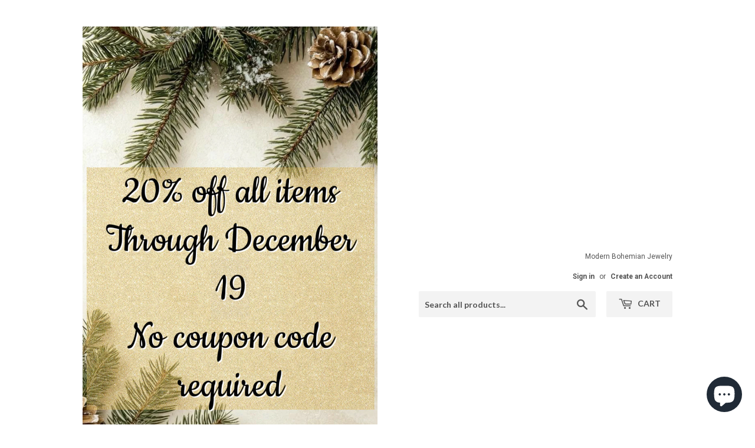

--- FILE ---
content_type: application/javascript
request_url: https://country-blocker.zend-apps.com/script/1440/zendb8c1aae00ee0d4aa84acc071d563df92
body_size: -210
content:
Error: 404